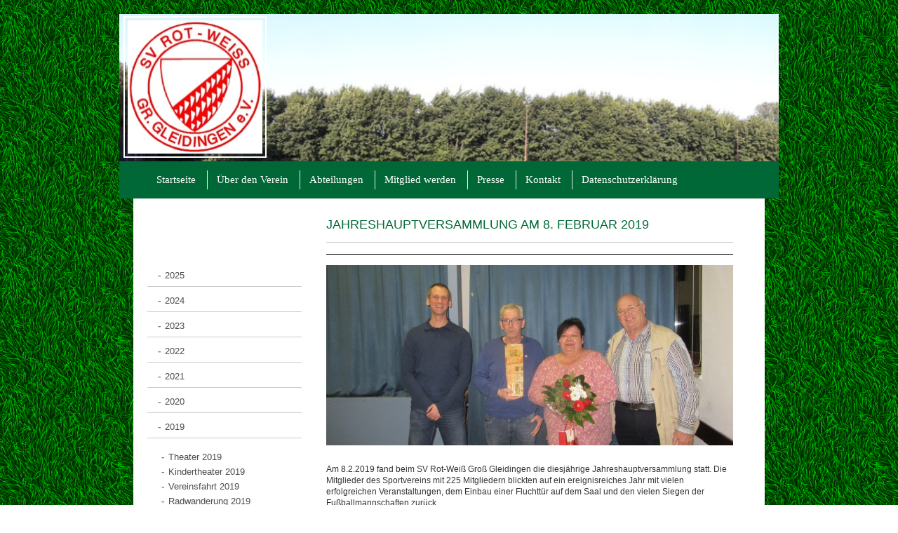

--- FILE ---
content_type: text/html; charset=UTF-8
request_url: https://www.rw-gross-gleidingen.de/presse/2019/versammlung-2019/
body_size: 6986
content:
<!DOCTYPE html>
<html lang="de"  ><head prefix="og: http://ogp.me/ns# fb: http://ogp.me/ns/fb# business: http://ogp.me/ns/business#">
    <meta http-equiv="Content-Type" content="text/html; charset=utf-8"/>
    <meta name="generator" content="IONOS MyWebsite"/>
        
    <link rel="dns-prefetch" href="//cdn.website-start.de/"/>
    <link rel="dns-prefetch" href="//103.mod.mywebsite-editor.com"/>
    <link rel="dns-prefetch" href="https://103.sb.mywebsite-editor.com/"/>
    <link rel="shortcut icon" href="//cdn.website-start.de/favicon.ico"/>
        <title>SV Rot Weiß Groß Gleidingen e.V. - Versammlung 2019</title>
    
    

<meta name="format-detection" content="telephone=no"/>
        <meta name="keywords" content="Über mich, Hobby, Fotos"/>
            <meta name="description" content="Ich bin   aus  und erzähle euch auf dieser Webseite ein paar Geschichten aus meinem Leben."/>
            <meta name="robots" content="index,follow"/>
        <link href="https://www.rw-gross-gleidingen.de/s/style/layout.css?1739736090" rel="stylesheet" type="text/css"/>
    <link href="https://www.rw-gross-gleidingen.de/s/style/main.css?1739736090" rel="stylesheet" type="text/css"/>
    <link href="https://www.rw-gross-gleidingen.de/s/style/font.css?1739736090" rel="stylesheet" type="text/css"/>
    <link href="//cdn.website-start.de/app/cdn/min/group/web.css?1763478093678" rel="stylesheet" type="text/css"/>
<link href="//cdn.website-start.de/app/cdn/min/moduleserver/css/de_DE/common,counter,shoppingbasket?1763478093678" rel="stylesheet" type="text/css"/>
    <link href="https://103.sb.mywebsite-editor.com/app/logstate2-css.php?site=407854019&amp;t=1768998506" rel="stylesheet" type="text/css"/>

<script type="text/javascript">
    /* <![CDATA[ */
var stagingMode = '';
    /* ]]> */
</script>
<script src="https://103.sb.mywebsite-editor.com/app/logstate-js.php?site=407854019&amp;t=1768998506"></script>

    <link href="https://www.rw-gross-gleidingen.de/s/style/print.css?1763478093678" rel="stylesheet" media="print" type="text/css"/>
    <script type="text/javascript">
    /* <![CDATA[ */
    var systemurl = 'https://103.sb.mywebsite-editor.com/';
    var webPath = '/';
    var proxyName = '';
    var webServerName = 'www.rw-gross-gleidingen.de';
    var sslServerUrl = 'https://www.rw-gross-gleidingen.de';
    var nonSslServerUrl = 'http://www.rw-gross-gleidingen.de';
    var webserverProtocol = 'http://';
    var nghScriptsUrlPrefix = '//103.mod.mywebsite-editor.com';
    var sessionNamespace = 'DIY_SB';
    var jimdoData = {
        cdnUrl:  '//cdn.website-start.de/',
        messages: {
            lightBox: {
    image : 'Bild',
    of: 'von'
}

        },
        isTrial: 0,
        pageId: 1807339    };
    var script_basisID = "407854019";

    diy = window.diy || {};
    diy.web = diy.web || {};

        diy.web.jsBaseUrl = "//cdn.website-start.de/s/build/";

    diy.context = diy.context || {};
    diy.context.type = diy.context.type || 'web';
    /* ]]> */
</script>

<script type="text/javascript" src="//cdn.website-start.de/app/cdn/min/group/web.js?1763478093678" crossorigin="anonymous"></script><script type="text/javascript" src="//cdn.website-start.de/s/build/web.bundle.js?1763478093678" crossorigin="anonymous"></script><script src="//cdn.website-start.de/app/cdn/min/moduleserver/js/de_DE/common,counter,shoppingbasket?1763478093678"></script>
<script type="text/javascript" src="https://cdn.website-start.de/proxy/apps/static/resource/dependencies/"></script><script type="text/javascript">
                    if (typeof require !== 'undefined') {
                        require.config({
                            waitSeconds : 10,
                            baseUrl : 'https://cdn.website-start.de/proxy/apps/static/js/'
                        });
                    }
                </script><script type="text/javascript" src="//cdn.website-start.de/app/cdn/min/group/pfcsupport.js?1763478093678" crossorigin="anonymous"></script>    <meta property="og:type" content="business.business"/>
    <meta property="og:url" content="https://www.rw-gross-gleidingen.de/presse/2019/versammlung-2019/"/>
    <meta property="og:title" content="SV Rot Weiß Groß Gleidingen e.V. - Versammlung 2019"/>
            <meta property="og:description" content="Ich bin   aus  und erzähle euch auf dieser Webseite ein paar Geschichten aus meinem Leben."/>
                <meta property="og:image" content="https://www.rw-gross-gleidingen.de/s/misc/logo.jpg?t=1765367397"/>
        <meta property="business:contact_data:country_name" content="Deutschland"/>
    
    
    
    
    
    
    
    
</head>


<body class="body diyBgActive  cc-pagemode-default diy-market-de_DE" data-pageid="1807339" id="page-1807339">
    
    <div class="diyw">
        <div class="diywebGradient">
	<div id="diywebWrapper">
    	
<style type="text/css" media="all">
.diyw div#emotion-header {
        max-width: 940px;
        max-height: 210px;
                background: #fd040a;
    }

.diyw div#emotion-header-title-bg {
    left: 0%;
    top: 68%;
    width: 19.95%;
    height: 73.58%;

    background-color: #fd040a;
    opacity: 1.00;
    filter: alpha(opacity = 100);
    display: none;}
.diyw img#emotion-header-logo {
    left: 0.64%;
    top: 1.42%;
    background: transparent;
            width: 20.43%;
        height: 90.48%;
                border: 2px solid #ffffff;
        padding: 4px;
        }

.diyw div#emotion-header strong#emotion-header-title {
    left: 8%;
    top: 67%;
    color: #e1272b;
    display: none;    font: normal bold 36px/120% 'Times New Roman', Times, serif;
}

.diyw div#emotion-no-bg-container{
    max-height: 210px;
}

.diyw div#emotion-no-bg-container .emotion-no-bg-height {
    margin-top: 22.34%;
}
</style>
<div id="emotion-header" data-action="loadView" data-params="active" data-imagescount="1">
            <img src="https://www.rw-gross-gleidingen.de/s/img/emotionheader.jpg?1739736125.940px.210px" id="emotion-header-img" alt=""/>
            
        <div id="ehSlideshowPlaceholder">
            <div id="ehSlideShow">
                <div class="slide-container">
                                        <div style="background-color: #fd040a">
                            <img src="https://www.rw-gross-gleidingen.de/s/img/emotionheader.jpg?1739736125.940px.210px" alt=""/>
                        </div>
                                    </div>
            </div>
        </div>


        <script type="text/javascript">
        //<![CDATA[
                diy.module.emotionHeader.slideShow.init({ slides: [{"url":"https:\/\/www.rw-gross-gleidingen.de\/s\/img\/emotionheader.jpg?1739736125.940px.210px","image_alt":"","bgColor":"#fd040a"}] });
        //]]>
        </script>

    
                        <a href="https://www.rw-gross-gleidingen.de/">
        
                    <img id="emotion-header-logo" src="https://www.rw-gross-gleidingen.de/s/misc/logo.jpg?t=1765367397" alt=""/>
        
                    </a>
            
    
    
    
    <script type="text/javascript">
    //<![CDATA[
    (function ($) {
        function enableSvgTitle() {
                        var titleSvg = $('svg#emotion-header-title-svg'),
                titleHtml = $('#emotion-header-title'),
                emoWidthAbs = 940,
                emoHeightAbs = 210,
                offsetParent,
                titlePosition,
                svgBoxWidth,
                svgBoxHeight;

                        if (titleSvg.length && titleHtml.length) {
                offsetParent = titleHtml.offsetParent();
                titlePosition = titleHtml.position();
                svgBoxWidth = titleHtml.width();
                svgBoxHeight = titleHtml.height();

                                titleSvg.get(0).setAttribute('viewBox', '0 0 ' + svgBoxWidth + ' ' + svgBoxHeight);
                titleSvg.css({
                   left: Math.roundTo(100 * titlePosition.left / offsetParent.width(), 3) + '%',
                   top: Math.roundTo(100 * titlePosition.top / offsetParent.height(), 3) + '%',
                   width: Math.roundTo(100 * svgBoxWidth / emoWidthAbs, 3) + '%',
                   height: Math.roundTo(100 * svgBoxHeight / emoHeightAbs, 3) + '%'
                });

                titleHtml.css('visibility','hidden');
                titleSvg.css('visibility','visible');
            }
        }

        
            var posFunc = function($, overrideSize) {
                var elems = [], containerWidth, containerHeight;
                                    elems.push({
                        selector: '#emotion-header-title',
                        overrideSize: true,
                        horPos: 6,
                        vertPos: 29                    });
                    lastTitleWidth = $('#emotion-header-title').width();
                                                elems.push({
                    selector: '#emotion-header-title-bg',
                    horPos: 0,
                    vertPos: 68                });
                                
                containerWidth = parseInt('940');
                containerHeight = parseInt('210');

                for (var i = 0; i < elems.length; ++i) {
                    var el = elems[i],
                        $el = $(el.selector),
                        pos = {
                            left: el.horPos,
                            top: el.vertPos
                        };
                    if (!$el.length) continue;
                    var anchorPos = $el.anchorPosition();
                    anchorPos.$container = $('#emotion-header');

                    if (overrideSize === true || el.overrideSize === true) {
                        anchorPos.setContainerSize(containerWidth, containerHeight);
                    } else {
                        anchorPos.setContainerSize(null, null);
                    }

                    var pxPos = anchorPos.fromAnchorPosition(pos),
                        pcPos = anchorPos.toPercentPosition(pxPos);

                    var elPos = {};
                    if (!isNaN(parseFloat(pcPos.top)) && isFinite(pcPos.top)) {
                        elPos.top = pcPos.top + '%';
                    }
                    if (!isNaN(parseFloat(pcPos.left)) && isFinite(pcPos.left)) {
                        elPos.left = pcPos.left + '%';
                    }
                    $el.css(elPos);
                }

                // switch to svg title
                enableSvgTitle();
            };

                        var $emotionImg = jQuery('#emotion-header-img');
            if ($emotionImg.length > 0) {
                // first position the element based on stored size
                posFunc(jQuery, true);

                // trigger reposition using the real size when the element is loaded
                var ehLoadEvTriggered = false;
                $emotionImg.one('load', function(){
                    posFunc(jQuery);
                    ehLoadEvTriggered = true;
                                        diy.module.emotionHeader.slideShow.start();
                                    }).each(function() {
                                        if(this.complete || typeof this.complete === 'undefined') {
                        jQuery(this).load();
                    }
                });

                                noLoadTriggeredTimeoutId = setTimeout(function() {
                    if (!ehLoadEvTriggered) {
                        posFunc(jQuery);
                    }
                    window.clearTimeout(noLoadTriggeredTimeoutId)
                }, 5000);//after 5 seconds
            } else {
                jQuery(function(){
                    posFunc(jQuery);
                });
            }

                        if (jQuery.isBrowser && jQuery.isBrowser.ie8) {
                var longTitleRepositionCalls = 0;
                longTitleRepositionInterval = setInterval(function() {
                    if (lastTitleWidth > 0 && lastTitleWidth != jQuery('#emotion-header-title').width()) {
                        posFunc(jQuery);
                    }
                    longTitleRepositionCalls++;
                    // try this for 5 seconds
                    if (longTitleRepositionCalls === 5) {
                        window.clearInterval(longTitleRepositionInterval);
                    }
                }, 1000);//each 1 second
            }

            }(jQuery));
    //]]>
    </script>

    </div>

        <div id="diywebHeader">
            <div class="webnavigation"><ul id="mainNav1" class="mainNav1"><li class="navTopItemGroup_1"><a data-page-id="244658" href="https://www.rw-gross-gleidingen.de/" class="level_1"><span>Startseite</span></a></li><li class="navTopItemGroup_2"><a data-page-id="244659" href="https://www.rw-gross-gleidingen.de/über-den-verein/" class="level_1"><span>Über den Verein</span></a></li><li class="navTopItemGroup_3"><a data-page-id="459196" href="https://www.rw-gross-gleidingen.de/abteilungen/" class="level_1"><span>Abteilungen</span></a></li><li class="navTopItemGroup_4"><a data-page-id="459385" href="https://www.rw-gross-gleidingen.de/mitglied-werden/" class="level_1"><span>Mitglied werden</span></a></li><li class="navTopItemGroup_5"><a data-page-id="459197" href="https://www.rw-gross-gleidingen.de/presse/" class="parent level_1"><span>Presse</span></a></li><li class="navTopItemGroup_6"><a data-page-id="244718" href="https://www.rw-gross-gleidingen.de/kontakt/" class="level_1"><span>Kontakt</span></a></li><li class="navTopItemGroup_7"><a data-page-id="1794703" href="https://www.rw-gross-gleidingen.de/datenschutzerklärung/" class="level_1"><span>Datenschutzerklärung</span></a></li></ul></div>
        </div>
        <div id="diywebContentWrapper">
            <div id="diywebLeftSide">
                <div id="diywebNavigation">
                    <div class="webnavigation"><ul id="mainNav2" class="mainNav2"><li class="navTopItemGroup_0"><a data-page-id="1857286" href="https://www.rw-gross-gleidingen.de/presse/2025/" class="level_2"><span>2025</span></a></li><li class="navTopItemGroup_0"><a data-page-id="1857285" href="https://www.rw-gross-gleidingen.de/presse/2024/" class="level_2"><span>2024</span></a></li><li class="navTopItemGroup_0"><a data-page-id="1848061" href="https://www.rw-gross-gleidingen.de/presse/2023/" class="level_2"><span>2023</span></a></li><li class="navTopItemGroup_0"><a data-page-id="1843783" href="https://www.rw-gross-gleidingen.de/presse/2022/" class="level_2"><span>2022</span></a></li><li class="navTopItemGroup_0"><a data-page-id="1837042" href="https://www.rw-gross-gleidingen.de/presse/2021/" class="level_2"><span>2021</span></a></li><li class="navTopItemGroup_0"><a data-page-id="1821476" href="https://www.rw-gross-gleidingen.de/presse/2020/" class="level_2"><span>2020</span></a></li><li class="navTopItemGroup_0"><a data-page-id="1807338" href="https://www.rw-gross-gleidingen.de/presse/2019/" class="parent level_2"><span>2019</span></a></li><li><ul id="mainNav3" class="mainNav3"><li class="navTopItemGroup_0"><a data-page-id="1819655" href="https://www.rw-gross-gleidingen.de/presse/2019/theater-2019/" class="level_3"><span>Theater 2019</span></a></li><li class="navTopItemGroup_0"><a data-page-id="1819654" href="https://www.rw-gross-gleidingen.de/presse/2019/kindertheater-2019/" class="level_3"><span>Kindertheater 2019</span></a></li><li class="navTopItemGroup_0"><a data-page-id="1816807" href="https://www.rw-gross-gleidingen.de/presse/2019/vereinsfahrt-2019/" class="level_3"><span>Vereinsfahrt 2019</span></a></li><li class="navTopItemGroup_0"><a data-page-id="1811171" href="https://www.rw-gross-gleidingen.de/presse/2019/radwanderung-2019/" class="level_3"><span>Radwanderung 2019</span></a></li><li class="navTopItemGroup_0"><a data-page-id="1809713" href="https://www.rw-gross-gleidingen.de/presse/2019/mini-sportabzeichen/" class="level_3"><span>Mini-Sportabzeichen</span></a></li><li class="navTopItemGroup_0"><a data-page-id="1808655" href="https://www.rw-gross-gleidingen.de/presse/2019/boßeln-2019/" class="level_3"><span>Boßeln 2019</span></a></li><li class="navTopItemGroup_0"><a data-page-id="1807340" href="https://www.rw-gross-gleidingen.de/presse/2019/kniffelturnier-2019/" class="level_3"><span>Kniffelturnier 2019</span></a></li><li class="navTopItemGroup_0"><a data-page-id="1807339" href="https://www.rw-gross-gleidingen.de/presse/2019/versammlung-2019/" class="current level_3"><span>Versammlung 2019</span></a></li></ul></li><li class="navTopItemGroup_0"><a data-page-id="1798965" href="https://www.rw-gross-gleidingen.de/presse/2018/" class="level_2"><span>2018</span></a></li><li class="navTopItemGroup_0"><a data-page-id="1798966" href="https://www.rw-gross-gleidingen.de/presse/2017/" class="level_2"><span>2017</span></a></li><li class="navTopItemGroup_0"><a data-page-id="1798967" href="https://www.rw-gross-gleidingen.de/presse/2016/" class="level_2"><span>2016</span></a></li><li class="navTopItemGroup_0"><a data-page-id="1798968" href="https://www.rw-gross-gleidingen.de/presse/2015/" class="level_2"><span>2015</span></a></li><li class="navTopItemGroup_0"><a data-page-id="1798969" href="https://www.rw-gross-gleidingen.de/presse/2014/" class="level_2"><span>2014</span></a></li><li class="navTopItemGroup_0"><a data-page-id="1798972" href="https://www.rw-gross-gleidingen.de/presse/2013/" class="level_2"><span>2013</span></a></li><li class="navTopItemGroup_0"><a data-page-id="1798973" href="https://www.rw-gross-gleidingen.de/presse/2012/" class="level_2"><span>2012</span></a></li><li class="navTopItemGroup_0"><a data-page-id="1798974" href="https://www.rw-gross-gleidingen.de/presse/2011/" class="level_2"><span>2011</span></a></li><li class="navTopItemGroup_0"><a data-page-id="1798975" href="https://www.rw-gross-gleidingen.de/presse/2010/" class="level_2"><span>2010</span></a></li><li class="navTopItemGroup_0"><a data-page-id="1798976" href="https://www.rw-gross-gleidingen.de/presse/2009/" class="level_2"><span>2009</span></a></li></ul></div>
                </div>
                <div id="diywebSidebar" class="">
                    <div id="diywebSubContent">
                        <div id="matrix_253339" class="sortable-matrix" data-matrixId="253339"><div class="n module-type-header diyfeLiveArea "> <h1><span class="diyfeDecoration">Aktuelles</span></h1> </div><div class="n module-type-hr diyfeLiveArea "> <div style="padding: 0px 0px">
    <div class="hr"></div>
</div>
 </div><div class="n module-type-text diyfeLiveArea "> <p>Die Spielpläne unserer Fußballmannschaften könnt ihr hier abrufen:</p>
<p> </p>
<p><a href="https://www.fussball.de/verein/sv-rw-gross-gleidingen-niedersachsen/-/id/00ES8GN73S00000VVV0AG08LVUPGND5I#!/" target="_blank">https://www.fussball.de/verein/sv-rw-gross-gleidingen-niedersachsen/-/id/00ES8GN73S000</a></p>
<p><a href="https://www.fussball.de/verein/sv-rw-gross-gleidingen-niedersachsen/-/id/00ES8GN73S00000VVV0AG08LVUPGND5I#!/" target="_blank">00VVV0AG08LVUPGND5I#!/</a></p> </div><div class="n module-type-htmlCode diyfeLiveArea "> <div class="mediumScreenDisabled"><script type="text/javascript">if (window.jQuery) {window.jQuery_1and1 = window.jQuery;}</script><script language="JavaScript" type="text/javascript">
//<![CDATA[
document.write("<iframe src=\"http:\/\/www.facebook.com\/plugins\/like.php?href="+document.URL+"&layout=button_count&show_faces=false&width=180&action=like&font=verdana&colorscheme=light\" scrolling=\"no\" frameborder=\"0\" style=\"border:none; overflow:hidden; width:180px; height:50px\" allowTransparency=\"true\"><\/iframe>");
//]]>
</script><script type="text/javascript">if (window.jQuery_1and1) {window.jQuery = window.jQuery_1and1;}</script></div> </div><div class="n module-type-remoteModule-counter diyfeLiveArea ">             <div id="modul_2601764_content"><div id="NGH2601764_" class="counter apsinth-clear">
		<div class="ngh-counter ngh-counter-skin-00new_counter01b" style="height:26px"><div class="char" style="width:14px;height:26px"></div><div class="char" style="background-position:-89px 0px;width:13px;height:26px"></div><div class="char" style="background-position:-89px 0px;width:13px;height:26px"></div><div class="char" style="background-position:-14px 0px;width:10px;height:26px"></div><div class="char" style="background-position:-115px 0px;width:13px;height:26px"></div><div class="char" style="background-position:-128px 0px;width:13px;height:26px"></div><div class="char" style="background-position:-220px 0px;width:13px;height:26px"></div></div>		<div class="apsinth-clear"></div>
</div>
</div><script>/* <![CDATA[ */var __NGHModuleInstanceData2601764 = __NGHModuleInstanceData2601764 || {};__NGHModuleInstanceData2601764.server = 'http://103.mod.mywebsite-editor.com';__NGHModuleInstanceData2601764.data_web = {"content":777190};var m = mm[2601764] = new Counter(2601764,3482,'counter');if (m.initView_main != null) m.initView_main();/* ]]> */</script>
         </div></div>
                    </div>
                </div>
            </div>

            <div id="diywebRightSide">
                <div id="diywebMainContent">
                    
        <div id="content_area">
        	<div id="content_start"></div>
        	
        
        <div id="matrix_2973104" class="sortable-matrix" data-matrixId="2973104"><div class="n module-type-header diyfeLiveArea "> <h1><span class="diyfeDecoration">Jahreshauptversammlung am 8. Februar 2019</span></h1> </div><div class="n module-type-hr diyfeLiveArea "> <div style="padding: 0px 0px">
    <div class="hr"></div>
</div>
 </div><div class="n module-type-imageSubtitle diyfeLiveArea "> <div class="clearover imageSubtitle imageFitWidth" id="imageSubtitle-32726041">
    <div class="align-container align-left" style="max-width: 580px">
        <a class="imagewrapper" href="https://www.rw-gross-gleidingen.de/s/cc_images/teaserbox_69920783.JPG?t=1570129566" rel="lightbox[32726041]">
            <img id="image_69920783" src="https://www.rw-gross-gleidingen.de/s/cc_images/cache_69920783.JPG?t=1570129566" alt="" style="max-width: 580px; height:auto"/>
        </a>

        
    </div>

</div>

<script type="text/javascript">
//<![CDATA[
jQuery(function($) {
    var $target = $('#imageSubtitle-32726041');

    if ($.fn.swipebox && Modernizr.touch) {
        $target
            .find('a[rel*="lightbox"]')
            .addClass('swipebox')
            .swipebox();
    } else {
        $target.tinyLightbox({
            item: 'a[rel*="lightbox"]',
            cycle: false,
            hideNavigation: true
        });
    }
});
//]]>
</script>
 </div><div class="n module-type-text diyfeLiveArea "> <p style="text-align: left;"> </p>
<p style="margin-bottom:0cm;margin-bottom:.0001pt;">Am 8.2.2019 fand beim SV Rot-Weiß Groß Gleidingen die diesjährige Jahreshauptversammlung statt. Die Mitglieder des Sportvereins mit 225 Mitgliedern
blickten auf ein ereignisreiches Jahr mit vielen erfolgreichen Veranstaltungen, dem Einbau einer Fluchttür auf dem Saal und den vielen Siegen der Fußballmannschaften zurück.</p>
<p style="margin-bottom:0cm;margin-bottom:.0001pt;">Außerdem wurde den vielen Helfern des Sportvereins gedankt. Im Besonderen zu nennen sind diejenigen, die sich um die Platzpflege kümmern: Dieter
Everling, Manfred Rieger und Norbert Vogler. Auch der Festausschuss hat den Verein im letzten Jahr bei allen Veranstaltungen unterstützt: Astrid Sauer, Anette Walz, Sabine Ebeling, Dagmar Holzen, Tim
Petruszek und Ehrentraud Vogler. </p>
<p style="margin-bottom:0cm;margin-bottom:.0001pt;">Christian Hotop, Tobias Schreiber und Arne Feyerabend haben bei dem Aufbau einer neuen 1. Fußballherrenmannschaft großes Engagement gezeigt. Dafür
wurde ihnen Dank ausgesprochen.</p>
<p style="margin-bottom:0cm;margin-bottom:.0001pt;">Für ihre 25-jährige Mitgliedschaft im SV Rot-Weiß Groß Gleidingen wurden Anette Walz, Hans Retter und Holger Osadnik geehrt.</p>
<p style="margin-bottom:0cm;margin-bottom:.0001pt;">Folgende Veranstaltungen sind im nächsten Jahr geplant:</p>
<p style="margin-bottom:0cm;margin-bottom:.0001pt;">Boßeln am 24.2.2019 um 10 Uhr mit anschließendem Braunkohlessen. Anmeldungen sind noch bis zum 17.2.2019 bei Norbert Vogler (05300/1615)
möglich.</p>
<p style="margin-bottom:0cm;margin-bottom:.0001pt;">Am 2.3.2019 finden um 9.30 Uhr Arbeiten am Sportheim statt. Wir freuen uns über die Unterstützung vieler Vereinsmitglieder.</p>
<p style="margin-bottom:0cm;margin-bottom:.0001pt;">Am 30.3.2019 wird von 9-11 Uhr im Sportheim das Mini-Sportabzeichen für 3-6-jährige abgenommen. Anmeldungen sind bis zum 17.3.2019 bei Nadine
Vogler (05302/9037494) möglich.</p>
<p style="margin-bottom:0cm;margin-bottom:.0001pt;">Am 1.5.2019 findet die traditionelle Radwanderung statt. Start ist um 10 Uhr am Sportplatz.</p>
<p style="margin-bottom:0cm;margin-bottom:.0001pt;">Vom 20. bis 22. September wird die Vereinsfahrt durchgeführt.</p>
<p style="margin-bottom:0cm;margin-bottom:.0001pt;">Das Theaterwochenende findet vom 29.11. bis 3.12.2019 statt. </p>
<p> </p>
<p> </p> </div></div>
        
        
        </div>
                </div>
            </div>
            <div style="clear:both"></div>
            <div id="diywebFooter">
                <div id="diywebFooterCenter">
                    <div id="contentfooter">
    <div class="leftrow">
                        <a rel="nofollow" href="javascript:window.print();">
                    <img class="inline" height="14" width="18" src="//cdn.website-start.de/s/img/cc/printer.gif" alt=""/>
                    Druckversion                </a> <span class="footer-separator">|</span>
                <a href="https://www.rw-gross-gleidingen.de/sitemap/">Sitemap</a>
                        <br/> © SV Rot-Weiß Groß Gleidingen e.V.
            </div>
    <script type="text/javascript">
        window.diy.ux.Captcha.locales = {
            generateNewCode: 'Neuen Code generieren',
            enterCode: 'Bitte geben Sie den Code ein'
        };
        window.diy.ux.Cap2.locales = {
            generateNewCode: 'Neuen Code generieren',
            enterCode: 'Bitte geben Sie den Code ein'
        };
    </script>
    <div class="rightrow">
                    <span class="loggedout">
                <a rel="nofollow" id="login" href="https://login.1and1-editor.com/407854019/www.rw-gross-gleidingen.de/de?pageId=1807339">
                    Login                </a>
            </span>
                <p><a class="diyw switchViewWeb" href="javascript:switchView('desktop');">Webansicht</a><a class="diyw switchViewMobile" href="javascript:switchView('mobile');">Mobile-Ansicht</a></p>
                <span class="loggedin">
            <a rel="nofollow" id="logout" href="https://103.sb.mywebsite-editor.com/app/cms/logout.php">Logout</a> <span class="footer-separator">|</span>
            <a rel="nofollow" id="edit" href="https://103.sb.mywebsite-editor.com/app/407854019/1807339/">Seite bearbeiten</a>
        </span>
    </div>
</div>
            <div id="loginbox" class="hidden">
                <script type="text/javascript">
                    /* <![CDATA[ */
                    function forgotpw_popup() {
                        var url = 'https://passwort.1und1.de/xml/request/RequestStart';
                        fenster = window.open(url, "fenster1", "width=600,height=400,status=yes,scrollbars=yes,resizable=yes");
                        // IE8 doesn't return the window reference instantly or at all.
                        // It may appear the call failed and fenster is null
                        if (fenster && fenster.focus) {
                            fenster.focus();
                        }
                    }
                    /* ]]> */
                </script>
                                <img class="logo" src="//cdn.website-start.de/s/img/logo.gif" alt="IONOS" title="IONOS"/>

                <div id="loginboxOuter"></div>
            </div>
        

                </div>
            </div>
        </div>
    </div>
</div>    </div>

    
    </body>


<!-- rendered at Wed, 10 Dec 2025 12:49:57 +0100 -->
</html>


--- FILE ---
content_type: text/css
request_url: https://www.rw-gross-gleidingen.de/s/style/main.css?1739736090
body_size: 58
content:
.body { background-color: #ffffff;background-image: url(//cdn.website-start.de/s/img/cms/background/fix/repeat/18.gif);background-repeat: repeat;background-position: center top;background-attachment: scroll;background-size: auto;-ms-behavior: url(/c/htc/backgroundsize.min.htc); } 